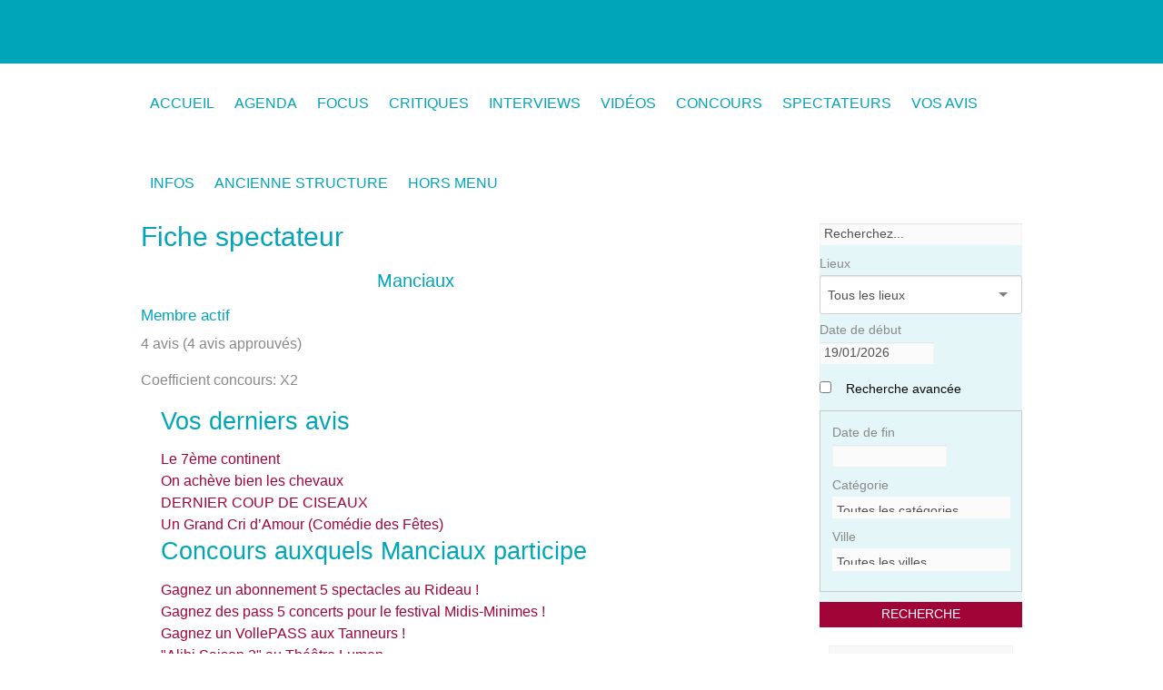

--- FILE ---
content_type: text/html; charset=utf-8
request_url: http://www.demandezleprogramme.be/_Manciaux_
body_size: 13186
content:
<!DOCTYPE HTML>
<html class="page_auteur ltr fr no-js" lang="fr" dir="ltr">
	<head>
		<script type='text/javascript'>/*<![CDATA[*/(function(H){H.className=H.className.replace(/\bno-js\b/,'js')})(document.documentElement);/*]]>*/</script>
		
		<meta http-equiv="Content-Type" content="text/html; charset=utf-8" />

		<meta name="generator" content="SPIP 3.2.8 [24473]" />


<meta name="viewport" content="width=device-width, initial-scale=1.0, maximum-scale = 1.0" />


<meta http-equiv="x-ua-compatible" content="ie=edge">


<meta name="msapplication-config" content="browserconfig.xml"/>





<link rel="alternate" type="application/rss+xml" title="Syndiquer tout le site" href="spip.php?page=backend" />

<link rel='stylesheet' href='local/cache-css/613d8bf0ec0b72ea0e51f0d4a93d3e13.css?1761770395' type='text/css' />









<script type='text/javascript'>var var_zajax_content='content';</script><script type="text/javascript">/* <![CDATA[ */
var box_settings = {tt_img:true,sel_g:"#documents_portfolio a[type='image/jpeg'],#documents_portfolio a[type='image/png'],#documents_portfolio a[type='image/gif'], #zongletdescriptif .mediabox, #zongletdescriptif .mediabox",sel_c:".mediabox",trans:"elastic",speed:"200",ssSpeed:"2500",maxW:"90%",maxH:"90%",minW:"400px",minH:"",opa:"0.9",str_ssStart:"Diaporama",str_ssStop:"Arrêter",str_cur:"{current}/{total}",str_prev:"Précédent",str_next:"Suivant",str_close:"Fermer",splash_url:""};
var box_settings_splash_width = "600px";
var box_settings_splash_height = "90%";
var box_settings_iframe = true;
/* ]]> */</script>
<!-- insert_head_css -->



<script type='text/javascript'>/*<![CDATA[*/
(function(i,s,o,g,r,a,m){i['GoogleAnalyticsObject']=r;i[r]=i[r]||function(){ (i[r].q=i[r].q||[]).push(arguments)},i[r].l=1*new Date();a=s.createElement(o), m=s.getElementsByTagName(o)[0];a.async=1;a.src=g;m.parentNode.insertBefore(a,m) })
(window,document,'script','//www.google-analytics.com/analytics.js','ga');
ga('create', 'UA-2971089-1');
ga('send', 'pageview');
/*]]>*/</script>

    











<link rel="stylesheet" href="squelettes/css/print.css?1698760533" type="text/css" media="print" id="css-print" />





<script type='text/javascript' src='local/cache-js/8265d2ac19be237e2d14d3db63e769c3.js?1761770396'></script>


















<!-- insert_head -->
	
	



    
    
    













<link rel="icon" type="image/x-icon" href="squelettes/favicon.ico" />
<link rel="shortcut icon" type="image/x-icon" href="squelettes/favicon.ico" />





<link rel="icon" sizes="192x192" href="local/cache-gd2/0a/30c55c83cd07c3983a15a27af10c7e.png?1698762231">

	

	

	
	

	
	 
	<link rel="apple-touch-icon-precomposed" sizes="180x180" href="local/cache-gd2/6a/a0bad37ec679b78815495639c31d34.png?1698762231">

	

	

	
	 
	<link rel="apple-touch-icon-precomposed" sizes="152x152" href="local/cache-vignettes/L152xH152/apple-touch-icon-f7cff.png?1698761186">

	
	

	

	

	
	 
	<link rel="apple-touch-icon-precomposed" sizes="144x144" href="local/cache-vignettes/L144xH144/apple-touch-icon-3ac75.png?1698761186">

	
	

	

	

	
	 
	<link rel="apple-touch-icon-precomposed" sizes="120x120" href="local/cache-vignettes/L120xH120/apple-touch-icon-8def9.png?1698761186">

	
	

	

	

	
	 
	<link rel="apple-touch-icon-precomposed" sizes="114x114" href="local/cache-vignettes/L114xH114/apple-touch-icon-f3ea5.png?1698761186">

	
	

	

	

	
	 
	<link rel="apple-touch-icon-precomposed" sizes="76x76" href="local/cache-vignettes/L76xH76/apple-touch-icon-b8585.png?1698761186">

	
	

	

	

	
	 
	<link rel="apple-touch-icon-precomposed" sizes="72x72" href="local/cache-vignettes/L72xH72/apple-touch-icon-1b50f.png?1698761186">

	
	

	

	

	
	 
	<link rel="apple-touch-icon-precomposed" sizes="57x57" href="local/cache-vignettes/L57xH57/apple-touch-icon-68b70.png?1698761186">	
<link rel='stylesheet' href='plugins/auto/saisies/v3.56.5/css/saisies.css?1698760831' type='text/css' media='all' />

<link rel='stylesheet' type='text/css' media='all' href='plugins-dist/jquery_ui/css/ui/jquery-ui.css' />

<script type='text/javascript' src='plugins/auto/saisies/v3.56.5/javascript/saisies.js?1698760835'></script>
<script>
		function afficher_si_show(src) {
			src.show(400);
		}
		function afficher_si_hide(src) {
			src.hide(400);
		}
	</script>
<script type='text/javascript' src='plugins/auto/saisies/v3.56.5/javascript/saisies_afficher_si.js?1698760835'></script>
</head>
	<body class="page-auteur">
  <div id="fb-root"></div>
  <script>(function(d, s, id) {
    var js, fjs = d.getElementsByTagName(s)[0];
    if (d.getElementById(id)) return;
    js = d.createElement(s); js.id = id;
    js.src = "//connect.facebook.net/fr_FR/sdk.js#xfbml=1&version=v2.0";
    fjs.parentNode.insertBefore(js, fjs);
   }(document, 'script', 'facebook-jssdk'));</script>

  
  
  
  <!-- =============== HEADER ==========  -->
  <div class="wrap-header">
    <header class="header">
      <div class="logo-site">
  <a href="http://www.demandezleprogramme.be" title="Accueil">
    <img alt="" src="local/cache-vignettes/L166xH125/siteon0-e5814.png?1698761910" width='166' height='125' />
  </a>
</div>

<div class="show-for-large-up">
</div>    </header>

    <nav class="wrap-nav-main" role="navigation">
      <ul class="nav-main" role="menu">

  
  <li>
    <a href="http://www.demandezleprogramme.be/" role="menuitem" title="Demandez Le Programme">
      Accueil
    </a>
  </li>


  
  <li role="menuitem">
    <a href="spip.php?page=agendabe" title="Agenda">
      Agenda
    </a>
    <ul class="dropdown" role="menu">
      
      
      
    </ul>
  </li>

  
  

    

    <li role="menuitem" class="">
      <a href="-Focus-" title="FOCUS">
        FOCUS
      </a>
      
      
    </li>
  

    

    <li role="menuitem" class="">
      <a href="-Critiques-" title="Critiques">
        Critiques
      </a>
      
      
    </li>
  

    

    <li role="menuitem" class="">
      <a href="-Interviews-66-" title="Interviews">
        Interviews
      </a>
      
      
    </li>
  

    

    <li role="menuitem" class="">
      <a href="-Videos-" title="Vidéos">
        Vidéos
      </a>
      
      
    </li>
  

    

    <li role="menuitem" class="">
      <a href="Concours" title="Concours">
        Concours
      </a>
      
      
    </li>
  

    

    <li role="menuitem" class="  dropdown">
      <a href="Liste-des-spectateurs" title="Spectateurs">
        Spectateurs
      </a>
      
      
        <ul  class="dropdown" role="menu">
          
            <li role="menuitem">
              <a href="Liste-des-membres-spectateurs" title="Communauté des spectateurs">Communauté des spectateurs</a>
              
              
            </li>
          
            <li role="menuitem">
              <a href="Rejoignez-la-Communaute-des-spectateurs" title="Devenir membre spectateur">Devenir membre spectateur</a>
              
              
            </li>
          
        </ul>
      
    </li>
  

    

    <li role="menuitem" class="">
      <a href="avis" title="Vos Avis">
        Vos Avis
      </a>
      
      
    </li>
  

    

    <li role="menuitem" class="  dropdown">
      <a href="Demandez-le-Programme-l-agenda-culturel-critique-et-interactif-des-passionnes" title="Infos">
        Infos
      </a>
      
      
        <ul  class="dropdown" role="menu">
          
            <li role="menuitem">
              <a href="Demandez-le-Programme-l-agenda-culturel-critique-et-interactif-des-passionnes" title="Le site">Le site</a>
              
              
            </li>
          
            <li role="menuitem">
              <a href="Insertion-dans-notre-agenda-culturel-2653" title="Insertion dans l&#039;agenda">Insertion dans l’agenda</a>
              
              
            </li>
          
            <li role="menuitem">
              <a href="Annoncer-votre-evenement-via-une-banniere-publicitaire" title="Bannières publicitaires">Bannières publicitaires</a>
              
              
            </li>
          
            <li role="menuitem">
              <a href="Lieux-partenaires" title="Lieux partenaires">Lieux partenaires</a>
              
              
            </li>
          
            <li role="menuitem">
              <a href="Equipe-et-coordonnees" title="Contact">Contact</a>
              
              
            </li>
          
        </ul>
      
    </li>
  

    

    <li role="menuitem" class="  dropdown">
      <a href="Le-forum" title="Ancienne structure">
        Ancienne structure
      </a>
      
      
        <ul  class="dropdown" role="menu">
          
            <li role="menuitem">
              <a href="-IDLE-" title="IDLE">IDLE</a>
              
              
        <ul  class="dropdown" role="menu">
          
            <li role="menuitem">
              <a href="cv-comedien" title="Artistes">Artistes</a>
              
              
        <ul  class="dropdown" role="menu">
          
            <li role="menuitem">
              <a href="-Comediens-" title="Comédiens">Comédiens</a>
              
              
        <ul  class="dropdown" role="menu">
          
            <li role="menuitem">
              <a href="cv-comedien" title="Comédien">Comédien</a>
              
              
            </li>
          
            <li role="menuitem">
              <a href="modifier-comedien" title="Modifier un comédien">Modifier un comédien</a>
              
              
            </li>
          
            <li role="menuitem">
              <a href="login-comedien" title="Se connecter">Se connecter</a>
              
              
            </li>
          
            <li role="menuitem">
              <a href="expformmodif" title="Modifier le CV">Modifier le CV</a>
              
              
            </li>
          
            <li role="menuitem">
              <a href="ajouter-photos" title="Ajouter des photos">Ajouter des photos</a>
              
              
            </li>
          
            <li role="menuitem">
              <a href="expformajout" title="Ajouter un CV">Ajouter un CV</a>
              
              
            </li>
          
            <li role="menuitem">
              <a href="modifier-photos" title="Modifier les photos">Modifier les photos</a>
              
              
            </li>
          
            <li role="menuitem">
              <a href="menu-protege" title="Espace protégé">Espace protégé</a>
              
              
            </li>
          
            <li role="menuitem">
              <a href="imprimer-CV" title="Imprimer le CV">Imprimer le CV</a>
              
              
            </li>
          
        </ul>
      
            </li>
          
            <li role="menuitem">
              <a href="chercher-des-metiers" title="Métiers du spectacle">Métiers du spectacle</a>
              
              
        <ul  class="dropdown" role="menu">
          
            <li role="menuitem">
              <a href="cv-metier" title="Autre métier">Autre métier</a>
              
              
            </li>
          
            <li role="menuitem">
              <a href="modifier-metier" title="Modifier un autre métier">Modifier un autre métier</a>
              
              
            </li>
          
        </ul>
      
            </li>
          
            <li role="menuitem">
              <a href="-Compagnies-" title="Compagnies">Compagnies</a>
              
              
        <ul  class="dropdown" role="menu">
          
            <li role="menuitem">
              <a href="modifier-spectacle" title="Modifier le spectacle">Modifier le spectacle</a>
              
              
            </li>
          
            <li role="menuitem">
              <a href="cv-compagnie" title="Compagnie">Compagnie</a>
              
              
            </li>
          
            <li role="menuitem">
              <a href="spectacle" title="Spectacle">Spectacle</a>
              
              
            </li>
          
            <li role="menuitem">
              <a href="modifier-compagnie" title="Modifier une compagnie">Modifier une compagnie</a>
              
              
            </li>
          
            <li role="menuitem">
              <a href="ajouter-presentation-cie" title="Ajouter une présentation">Ajouter une présentation</a>
              
              
            </li>
          
            <li role="menuitem">
              <a href="modifier-presentation-cie" title="Modifier la présentation">Modifier la présentation</a>
              
              
            </li>
          
            <li role="menuitem">
              <a href="ajouter-spectacle" title="Ajouter un spectacle">Ajouter un spectacle</a>
              
              
            </li>
          
        </ul>
      
            </li>
          
            <li role="menuitem">
              <a href="-Interviews-10-" title="Interviews">Interviews</a>
              
              
        <ul  class="dropdown" role="menu">
          
            <li role="menuitem">
              <a href="-Coup-de-projecteur-" title="Coup de projecteur">Coup de projecteur</a>
              
              
            </li>
          
            <li role="menuitem">
              <a href="-Invite-" title="Invité">Invité</a>
              
              
            </li>
          
        </ul>
      
            </li>
          
        </ul>
      
            </li>
          
            <li role="menuitem">
              <a href="-News-8-" title="News">News</a>
              
              
            </li>
          
            <li role="menuitem">
              <a href="Le-forum" title="Communauté">Communauté</a>
              
              
        <ul  class="dropdown" role="menu">
          
            <li role="menuitem">
              <a href="Le-forum" title="Forum">Forum</a>
              
              
            </li>
          
            <li role="menuitem">
              <a href="Laboratoire-Tsilla-Shelton-pour-7-RA-c-alisateurs-et-7-Acteurs" title="Stages et formations">Stages et formations</a>
              
              
        <ul  class="dropdown" role="menu">
          
            <li role="menuitem">
              <a href="ajouter-stage" title="Ajouter un stage ou un atelier">Ajouter un stage ou un atelier</a>
              
              
            </li>
          
        </ul>
      
            </li>
          
            <li role="menuitem">
              <a href="Recherche-monteur-pour-un-film" title="Petites annonces">Petites annonces</a>
              
              
        <ul  class="dropdown" role="menu">
          
            <li role="menuitem">
              <a href="ajouter-annonce" title="Ajouter une annonce">Ajouter une annonce</a>
              
              
            </li>
          
        </ul>
      
            </li>
          
            <li role="menuitem">
              <a href="ici-casting" title="Castings">Castings</a>
              
              
        <ul  class="dropdown" role="menu">
          
            <li role="menuitem">
              <a href="ajouter-casting" title="Ajouter un casting">Ajouter un casting</a>
              
              
            </li>
          
            <li role="menuitem">
              <a href="casting-metier" title="Ajouter un casting">Ajouter un casting</a>
              
              
            </li>
          
        </ul>
      
            </li>
          
            <li role="menuitem">
              <a href="Des-places-gratuites-pour-les-membres" title="Concours">Concours</a>
              
              
        <ul  class="dropdown" role="menu">
          
            <li role="menuitem">
              <a href="Des-places-gratuites-pour-les-membres-249" title="Concours">Concours</a>
              
              
            </li>
          
        </ul>
      
            </li>
          
            <li role="menuitem">
              <a href="-Les-stages-de-Comedien-be-" title="Les stages de Comedien.be">Les stages de Comedien.be</a>
              
              
            </li>
          
        </ul>
      
            </li>
          
            <li role="menuitem">
              <a href="Infos-utiles-et-documents-a-telecharger" title="Infos pratiques">Infos pratiques</a>
              
              
        <ul  class="dropdown" role="menu">
          
            <li role="menuitem">
              <a href="Infos-utiles-et-documents-a-telecharger" title="Ressources">Ressources</a>
              
              
            </li>
          
            <li role="menuitem">
              <a href="Annoncer-sur-comedien-be-publicite" title="Diffusion sur comedien.be">Diffusion sur comedien.be</a>
              
              
            </li>
          
            <li role="menuitem">
              <a href="Les-salles" title="Annuaire des salles">Annuaire des salles</a>
              
              
        <ul  class="dropdown" role="menu">
          
            <li role="menuitem">
              <a href="ajouter-salle" title="Ajouter une salle">Ajouter une salle</a>
              
              
            </li>
          
        </ul>
      
            </li>
          
            <li role="menuitem">
              <a href="Nos-coordonnees-44" title="Contactez-nous">Contactez-nous</a>
              
              
        <ul  class="dropdown" role="menu">
          
            <li role="menuitem">
              <a href="-Inscription-a-la-newsletter-109-" title="Inscription à la newsletter">Inscription à la newsletter</a>
              
              
            </li>
          
        </ul>
      
            </li>
          
        </ul>
      
            </li>
          
            <li role="menuitem">
              <a href="L-equipe-de-comedien-be" title="Le site">Le  site</a>
              
              
        <ul  class="dropdown" role="menu">
          
            <li role="menuitem">
              <a href="-Le-projet-" title="Le projet">Le  projet</a>
              
              
            </li>
          
            <li role="menuitem">
              <a href="-Aide-23-" title="Aide">Aide</a>
              
              
            </li>
          
            <li role="menuitem">
              <a href="-Ce-qu-on-en-dit-" title="Ce qu&#039;on en dit">Ce  qu’on en dit</a>
              
              
            </li>
          
            <li role="menuitem">
              <a href="-Liens-51-" title="Liens">Liens</a>
              
              
            </li>
          
            <li role="menuitem">
              <a href="L-equipe-de-comedien-be" title="Equipe">Equipe</a>
              
              
            </li>
          
        </ul>
      
            </li>
          
            <li role="menuitem">
              <a href="Vous-pouvez" title="Inscription">Inscription</a>
              
              
        <ul  class="dropdown" role="menu">
          
            <li role="menuitem">
              <a href="Vous-pouvez" title="Comédiens">Comédiens</a>
              
              
            </li>
          
            <li role="menuitem">
              <a href="metiers" title="Métiers du spectacle">Métiers du spectacle</a>
              
              
            </li>
          
            <li role="menuitem">
              <a href="Inscription-56" title="Compagnies">Compagnies</a>
              
              
            </li>
          
        </ul>
      
            </li>
          
        </ul>
      
            </li>
          
            <li role="menuitem">
              <a href="-Inscription-a-la-newsletter-" title="Inscription à la newsletter">Inscription à la newsletter</a>
              
              
            </li>
          
            <li role="menuitem">
              <a href="Liste-des-lieux" title="Lieux et partenaires">Lieux et partenaires</a>
              
              
            </li>
          
            <li role="menuitem">
              <a href="Demandez-le-programme" title="Demandez le programme - Votre agenda culturel">Demandez le programme - Votre agenda culturel</a>
              
              
        <ul  class="dropdown" role="menu">
          
            <li role="menuitem">
              <a href="News" title="hors menu">hors menu</a>
              
              
        <ul  class="dropdown" role="menu">
          
            <li role="menuitem">
              <a href="News" title="A la Une">A la Une</a>
              
              
            </li>
          
            <li role="menuitem">
              <a href="Detail-agenda" title="Détail-agenda">Détail-agenda</a>
              
              
            </li>
          
            <li role="menuitem">
              <a href="artice-vide-detail-lieu" title="Détails lieux culturels">Détails lieux culturels</a>
              
              
            </li>
          
            <li role="menuitem">
              <a href="article-vide" title="Donnez votre avis">Donnez votre avis</a>
              
              
            </li>
          
            <li role="menuitem">
              <a href="Article-vide-pour-critique-imprimable" title="Critique imprimable">Critique imprimable</a>
              
              
            </li>
          
            <li role="menuitem">
              <a href="Reservation-de-places" title="Formulaire de réservation">Formulaire de réservation</a>
              
              
            </li>
          
            <li role="menuitem">
              <a href="Detail-d-un-spectateur-article" title="Détail d&#039;un spectateur">Détail d’un spectateur</a>
              
              
            </li>
          
            <li role="menuitem">
              <a href="Envoyer-a-un-ami-article-vide" title="Envoyer à un ami">Envoyer à un ami</a>
              
              
            </li>
          
            <li role="menuitem">
              <a href="Chercher-un-evenement" title="Chercher">Chercher</a>
              
              
            </li>
          
            <li role="menuitem">
              <a href="test_ren" title="test_ren">test_ren</a>
              
              
            </li>
          
            <li role="menuitem">
              <a href="-La-semaine-critique-de-Christian-Jade-" title="La semaine critique de Christian Jade">La semaine critique de Christian Jade</a>
              
              
            </li>
          
            <li role="menuitem">
              <a href="Article-vide-pour-chronique-imprimable" title="Chronique imprimable">Chronique imprimable</a>
              
              
            </li>
          
            <li role="menuitem">
              <a href="liste-favoris" title="liste favoris">liste favoris</a>
              
              
            </li>
          
        </ul>
      
            </li>
          
            <li role="menuitem">
              <a href="article143" title="Agenda">Agenda</a>
              
              
        <ul  class="dropdown" role="menu">
          
            <li role="menuitem">
              <a href="article169" title="Théâtre">Théâtre</a>
              
              
            </li>
          
            <li role="menuitem">
              <a href="article170" title="Danse">Danse</a>
              
              
            </li>
          
            <li role="menuitem">
              <a href="Nouvel-article-199" title="Cirque">Cirque</a>
              
              
            </li>
          
            <li role="menuitem">
              <a href="conte" title="Conte">Conte</a>
              
              
            </li>
          
            <li role="menuitem">
              <a href="Musique-classique" title="Musique classique/Opéra">Musique classique/Opéra</a>
              
              
            </li>
          
            <li role="menuitem">
              <a href="Article1" title="Electro - Pop - Rock">Electro - Pop - Rock</a>
              
              
            </li>
          
            <li role="menuitem">
              <a href="Latin" title="Jazz">Jazz</a>
              
              
            </li>
          
            <li role="menuitem">
              <a href="Nouvel-article-197" title="Chanson française">Chanson française</a>
              
              
            </li>
          
            <li role="menuitem">
              <a href="GRR" title="Autres concerts">Autres concerts</a>
              
              
            </li>
          
            <li role="menuitem">
              <a href="Nouvel-article-198" title="Expo">Expo</a>
              
              
            </li>
          
            <li role="menuitem">
              <a href="Nouvel-article-200" title="Pour enfants">Pour enfants</a>
              
              
            </li>
          
            <li role="menuitem">
              <a href="article-cinema" title="Cinéma">Cinéma</a>
              
              
            </li>
          
            <li role="menuitem">
              <a href="article-conference" title="Conférences">Conférences</a>
              
              
            </li>
          
            <li role="menuitem">
              <a href="Article-1" title="Evénements divers">Evénements divers</a>
              
              
            </li>
          
        </ul>
      
            </li>
          
            <li role="menuitem">
              <a href="Critiques-de-spectacles-et-evenements-culturels" title="Critiques">Critiques</a>
              
              
            </li>
          
            <li role="menuitem">
              <a href="-Chroniques-" title="Chroniques">Chroniques</a>
              
              
            </li>
          
            <li role="menuitem">
              <a href="Site-des-professionnels-de-la-scene" title="Partenaires">Partenaires</a>
              
              
        <ul  class="dropdown" role="menu">
          
            <li role="menuitem">
              <a href="Site-des-professionnels-de-la-scene" title="Comedien.be">Comedien.be</a>
              
              
            </li>
          
            <li role="menuitem">
              <a href="-Espace-Livres-" title="Espace Livres">Espace Livres</a>
              
              
        <ul  class="dropdown" role="menu">
          
            <li role="menuitem">
              <a href="-Litterature-" title="Littérature">Littérature</a>
              
              
            </li>
          
            <li role="menuitem">
              <a href="-Essais-" title="Essais">Essais</a>
              
              
            </li>
          
            <li role="menuitem">
              <a href="-rubrique135-" title="BD">BD</a>
              
              
            </li>
          
            <li role="menuitem">
              <a href="-La-Marge-" title="La Marge">La Marge</a>
              
              
            </li>
          
            <li role="menuitem">
              <a href="-Entre-les-lignes-" title="Entre les lignes">Entre les lignes</a>
              
              
            </li>
          
            <li role="menuitem">
              <a href="-MARGINALES-" title="MARGINALES">MARGINALES</a>
              
              
            </li>
          
            <li role="menuitem">
              <a href="-Minutes-Philo-" title="Minutes Philo">Minutes Philo</a>
              
              
            </li>
          
            <li role="menuitem">
              <a href="-Extraits-de-contes-" title="Extraits de contes">Extraits de contes</a>
              
              
            </li>
          
        </ul>
      
            </li>
          
            <li role="menuitem">
              <a href="-La-conspiration-des-planches-" title="La conspiration des planches">La conspiration des planches</a>
              
              
            </li>
          
            <li role="menuitem">
              <a href="-Les-entretiens-de-monsieur-B-176-" title="Les entretiens de monsieur B">Les entretiens de monsieur B</a>
              
              
            </li>
          
        </ul>
      
            </li>
          
        </ul>
      
            </li>
          
            <li role="menuitem">
              <a href="-Aide-" title="Aide">Aide</a>
              
              
            </li>
          
            <li role="menuitem">
              <a href="Inscription-Abonnement" title="Inscription/abonnement">Inscription/abonnement</a>
              
              
            </li>
          
            <li role="menuitem">
              <a href="-Liens-" title="Liens">Liens</a>
              
              
            </li>
          
            <li role="menuitem">
              <a href="Demandez-le-programme-Votre-nouvel-agenda-culturel" title="Agenda">Agenda</a>
              
              
            </li>
          
            <li role="menuitem">
              <a href="Mot-de-passe-oublie" title="Mot de passe oublié">Mot de passe oublié</a>
              
              
        <ul  class="dropdown" role="menu">
          
            <li role="menuitem">
              <a href="article-vide-pour-login-Spectateur" title="Vous connecter">Vous connecter</a>
              
              
            </li>
          
            <li role="menuitem">
              <a href="Modifier-mes-infos-spectateur" title="Modifier mes infos spectateur">Modifier mes infos spectateur</a>
              
              
            </li>
          
            <li role="menuitem">
              <a href="Inscription-spectateur" title="Inscription spectateur">Inscription spectateur</a>
              
              
            </li>
          
        </ul>
      
            </li>
          
            <li role="menuitem">
              <a href="-Outils-" title="Outils">Outils</a>
              
              
            </li>
          
            <li role="menuitem">
              <a href="John-Flanders-ACTING-STUDIO" title="Banners">Banners</a>
              
              
        <ul  class="dropdown" role="menu">
          
            <li role="menuitem">
              <a href="Article-de-la-banner-test" title="Articles du site Comedien.be">Articles du site Comedien.be</a>
              
              
            </li>
          
        </ul>
      
            </li>
          
        </ul>
      
    </li>
  

    

    <li role="menuitem" class="  dropdown">
      <a href="-Hors-menu-" title="Hors menu">
        Hors menu
      </a>
      
      
        <ul  class="dropdown" role="menu">
          
            <li role="menuitem">
              <a href="-footer-" title="footer">footer</a>
              
              
            </li>
          
        </ul>
      
    </li>
  
</ul>    </nav>

  </div>
  <!-- end .wrap-header -->


  <div class="wrap-content">
    <div class="row-content-columns">

      <!-- ========= MAIN column ==========  -->
      <div class="main-col" role="main">
        <h1>Fiche spectateur</h1>
  <div>

    <img src='local/cache-vignettes/L250xH188/auton4317-03c66.jpg?1698813480' alt='' class='spip_logo spip_logos' width='250' height='188' onmouseover='' onmouseout='' />

    <h2>Manciaux</h2>
    <h3>Membre actif</h3>
    <p>4 avis (4 avis approuvés)</p>
    <p>Coefficient concours: X2</p>
  </div>

  

  

  <ul class="spectateur_info small-block-grid-3 medium-block-grid-3 large-block-grid-3">
    <li>
      <h3>Vos derniers avis</h3>

  <ul>
    
      <li><a href="Le-7eme-continent#forum11137" title="Le 7&#232;me continent">Le 7ème continent</a></li>
    
      <li><a href="On-acheve-bien-les-chevaux-10389#forum9853" title="On ach&#232;ve bien les chevaux">On achève bien les chevaux</a></li>
    
      <li><a href="DERNIER-COUP-DE-CISEAUX#forum8927" title="DERNIER COUP DE CISEAUX">DERNIER COUP DE CISEAUX</a></li>
    
      <li><a href="Un-Grand-Cri-d-Amour-Comedie-des-Fetes#forum8705" title="Un Grand Cri d&#039;Amour (Com&#233;die des F&#234;tes)">Un Grand Cri d&#8217;Amour  (Comédie des Fêtes)</a></li>
    
  </ul>    </li>
    <li>
      <h3>Concours auxquels Manciaux participe</h3>
  
    <ul>
      
        
          <li><a href="Gagnez-un-abonnement-5-spectacles-au-Rideau" title="Gagnez un abonnement 5 spectacles au Rideau ! ">Gagnez un abonnement 5 spectacles au Rideau&nbsp;! </a></li>
        
      
        
          <li><a href="Gagnez-un-pass-pour-le-Festival-Midis-Minimes" title="Gagnez des pass 5 concerts pour le festival Midis-Minimes !">Gagnez des pass 5 concerts pour le festival Midis-Minimes&nbsp;!</a></li>
        
      
        
          <li><a href="Gagnez-un-VollePASS-aux-Tanneurs" title="Gagnez un VollePASS aux Tanneurs !">Gagnez un VollePASS aux Tanneurs&nbsp;!</a></li>
        
      
        
          <li><a href="Alibi-Saison-2-au-Theatre-Lumen" title="&#034;Alibi Saison 2&#034; au Th&#233;&#226;tre Lumen">"Alibi Saison 2" au Théâtre Lumen</a></li>
        
      
        
          <li><a href="1-abonnement-5-spectacles-a-gagner-au-Rideau-de-Bruxelles" title="1 abonnement 5 spectacles au Rideau de Bruxelles !">1 abonnement 5 spectacles au Rideau de Bruxelles&nbsp;!</a></li>
        
      
    </ul>    </li>
    <li>
      <h3>Evénements inscrits dans l'agenda</h3>

Aucun événement dans l'agenda    </li>
  </ul>      </div>
      <!-- end .main-col -->

      <!-- ======= SIDEBAR ========  -->

      <div class="sub-col">
        <div class="widget widget-search">
  <div class="widget-body">
    <div class="site-search">
      <div class="formulaire_spip formulaire_recherche_agendabe">

  
  

  <form action="spip.php?page=recherche_agendabe" method="get">
    <input name="page" value="recherche_agendabe" type="hidden"
/>
    <ul>
      <!--!inserer_saisie_editer-->
		<div class="editer editer_recherche saisie_input editer_odd">
			
			

			
			
			

			
			<input type="text" name="recherche" class="text" id="champ_recherche" placeholder="Recherchez..."  />

			
			

			
			</div>


 
<!--!inserer_saisie_editer-->
		<div class="editer editer_id_institution saisie_selection editer_even">
			
			<label  class="editer-label"  for="champ_id_institution">Lieux</label>

			
			
			

			
			<select   name="id_institution" id="champ_id_institution" class="selectize">

 <option value="">Tous les lieux</option>

	
	<option value="347">110. Centre Culturel de Braine le Comte</option>
	

	
	<option value="262">440. La Monnaie</option>
	

	
	<option value="224">450. La Roseraie</option>
	

	
	<option value="249">80. Centre Culturel d&#039;Auderghem</option>
	

	
	<option value="28">Atelier 210</option>
	

	
	<option value="172">Café Théâtre de la Toison d'Or</option>
	

	
	<option value="354">Central - La Louvière</option>
	

	
	<option value="41">Centre Culturel d'Uccle</option>
	

	
	<option value="8">Centre culturel Espace Magh asbl</option>
	

	
	<option value="11">Centre Culturel Régional de Dinant</option>
	

	
	<option value="358">Centre Culturel René Magritte</option>
	

	
	<option value="32">Comédie Claude Volter</option>
	

	
	<option value="368">Comedien.be ASBL.</option>
	

	
	<option value="27">L'Ancre</option>
	

	
	<option value="7">La Tricoterie - Fabrique de liens</option>
	

	
	<option value="270">Latitude 50 - Pôle arts du cirque et de la rue</option>
	

	
	<option value="220">Le Boson</option>
	

	
	<option value="34">Le Rideau</option>
	

	
	<option value="223">Le Senghor - Centre Culturel d’Etterbeek</option>
	

	
	<option value="361">Le Vilar</option>
	

	
	<option value="36">Les Riches-Claires</option>
	

	
	<option value="33">Magic Land Théâtre</option>
	

	
	<option value="375">Théâtre CreaNova</option>
	

	
	<option value="39">Théâtre de la Vie</option>
	

	
	<option value="357">Théâtre de Namur </option>
	

	
	<option value="187">Théâtre de Poche</option>
	

	
	<option value="251">Théâtre de Wolubilis</option>
	

	
	<option value="15">Théâtre des 4 Mains.</option>
	

	
	<option value="24">Théâtre des Martyrs</option>
	

	
	<option value="376">Théâtre du petit Mercelis</option>
	

	
	<option value="19">Théâtre Jardin-Passion</option>
	

	
	<option value="47">Théâtre la Balsamine</option>
	

	
	<option value="16">Théâtre Le Public</option>
	

	
	<option value="23">Théâtre Les Tanneurs</option>
	

	
	<option value="355">Théâtre l’Improviste</option>
	

	
	<option value="31">Théâtre Marni</option>
	

	
	<option value="1">Théâtre National Wallonie-Bruxelles</option>
	

	
	<option value="14">Théâtre Océan Nord</option>
	

	
	<option value="26">Théâtre Royal des Galeries</option>
	

	
	<option value="18">Théâtre Royal du Parc</option>
	

	
	<option value="29">Théâtre Varia</option>
	

	
	<option value="37">TTO - Théâtre de la Toison d'Or</option>
	

	
	<option value="331">W:Halll - Centre culturel de Woluwe-Saint-Pierre</option>
	

</select>

			
			

			
			</div>


 
<!--!inserer_saisie_editer-->
		<div class="editer editer_date_start saisie_date editer_odd">
			
			<label  class="editer-label"  for="champ_date_start">Date de début</label>

			
			
			

			
			<p hidden id="format_date_date_start">Saisir une date au format jj/mm/aaaa.</p>
<input type="text" name="date_start" class="text date" id="champ_date_start" value="19/01/2026"  aria-describedby=" format_date_date_start" />

 <script type='text/javascript'>/*<![CDATA[*/
function date_picker_options(){
	return {
		buttonText: '',
		buttonImage: 'squelettes/prive/themes/spip/images/calendrier-16.png',
		buttonImageOnly: true,
		closeText: 'Fermer',
		prevText: 'précédent',
		nextText: 'suivant',
		currentText: 'aujourd’hui',
		monthNames: [
			'janvier','février','mars','avril','mai','juin',
			'juillet','août','septembre','octobre','novembre','décembre'],
		monthNamesShort: [
			'janv.','févr.','mars','avr.','mai','juin',
			'juil.','août','sept.','oct.','nov.','déc.'],
		dayNames: [
			'dimanche','lundi','mardi','mercredi',
			'jeudi','vendredi','samedi'],
		dayNamesShort: [
			'dim.','lun.','mar.','mer.',
			'jeu.','ven.','sam.'],
		dayNamesMin: [
			'd.','l.','m.','m.',
			'j.','v.','s.'],
		dateFormat: 'dd/mm/yy',
		firstDay: 1,
		changeMonth: true,
		changeYear: true,
		showOtherMonths: true,
		selectOtherMonths: true,
		yearRange: "c-60:c+40"
	};
}
function time_picker_options() {
	return {
		step: 30,
	};
}
function date_picker_init(){
	// Initialisation du sélecteur sur les champs de date
	jQuery('input.date').not('.datePicker')
		.addClass('datePicker').each(function() {
			// Pour chaque champ, on regarde s'il y a des options propres
			var options = {showOn: 'button'};
			if (jQuery(this).data('startdate')) {
				options.minDate = jQuery(this).data('startdate');
			}
			if (jQuery(this).data('enddate')) {
				options.maxDate = jQuery(this).data('enddate');
			}
			if (jQuery(this).data('yearrange')) {
				options.yearRange = jQuery(this).data('yearrange');
			}
			jQuery(this)
				.datepicker(jQuery.extend(date_picker_options(),options))
				.trigger('datePickerLoaded')
				.next('.ui-datepicker-trigger').removeAttr('title');
		});
	
	// Initialisation du sélecteur sur les champs d'heure
	jQuery("input.heure").not('.timePicker')
		.addClass('timePicker').each(function() {
			// Pour chaque champ, on regarde s'il y a des options propres
			var options = {};
			if (jQuery(this).data('starttime')) {
				options.startTime = jQuery(this).data('starttime');
			}
			if (jQuery(this).data('endtime')) {
				options.endTime = jQuery(this).data('endtime');
			}
			if (jQuery(this).data('step')) {
				options.step = jQuery(this).data('step');
			}
			jQuery(this)
				.timePicker(jQuery.extend(time_picker_options(), options));
		});
}
var date_picker_loading;
if (window.jQuery){
	jQuery(function(){
		if (jQuery('input.date,input.heure').length
			&& typeof date_picker_loading=="undefined"){
			date_picker_loading = jQuery.getScript('local/cache-js/jsdyn-formulaires_dateur_jquery_dateur_js-8d5f5d49.js?1698761190');
			date_picker_loading.done(function(){
				date_picker_init();
				onAjaxLoad(date_picker_init);
			})
		}
	});
}
/*]]>*/</script>
<style type="text/css">
div.time-picker{position:absolute;height:191px;width:4em;overflow:auto;background:#fff;border:1px solid #aaa;z-index:99998;margin:0}
div.time-picker-12hours{width:6em}
div.time-picker ul{list-style-type:none;margin:0;padding:0}
div.time-picker li{cursor:pointer;height:10px;font:12px/1 Helvetica,Arial,sans-serif;padding:4px 3px;box-sizing:content-box}
div.time-picker li.selected{background:#888;color:#fff}
img.ui-datepicker-trigger { display: inline-block; padding: 0; margin: 0; margin-left: -19px; vertical-align: middle; z-index:2 }
div.time-picker {font-size:11px;  width:5em; /* needed for IE */}
.formulaire_spip input.date {width:9em;padding-right:25px;}
.formulaire_spip input.heure {width:7em;}
</style>

			
			

			
			</div>


 
<!--!inserer_saisie_editer-->
		<div class="editer editer_avance saisie_case editer_even">
			
			

			
			
			

			
			<div class="choix">
	 <input type="hidden" name="avance" value="" />
	<input type="checkbox" name="avance" class="checkbox" id="champ_avance" value="on" />
	<label for="champ_avance">Recherche avancée</label>
	
</div>

			
			

			
			</div>


 
<div class="avec_sous_saisies fieldset fieldset_champ_avance saisie_fieldset" data-afficher_si="afficher_si({&quot;champ&quot;:&quot;avance&quot;,&quot;total&quot;:&quot;&quot;,&quot;operateur&quot;:&quot;==&quot;,&quot;valeur&quot;:&quot;on&quot;})">
	<fieldset>

		

		
		
		
		 
		<div class="editer-groupe">
			<!--!inserer_saisie_editer-->
		<div class="editer editer_date_end saisie_date editer_odd">
			
			<label  class="editer-label"  for="champ_date_end">Date de fin</label>

			
			
			

			
			<p hidden id="format_date_date_end">Saisir une date au format jj/mm/aaaa.</p>
<input type="text" name="date_end" class="text date" id="champ_date_end"  aria-describedby=" format_date_date_end" />

 <script type='text/javascript'>/*<![CDATA[*/
function date_picker_options(){
	return {
		buttonText: '',
		buttonImage: 'squelettes/prive/themes/spip/images/calendrier-16.png',
		buttonImageOnly: true,
		closeText: 'Fermer',
		prevText: 'précédent',
		nextText: 'suivant',
		currentText: 'aujourd’hui',
		monthNames: [
			'janvier','février','mars','avril','mai','juin',
			'juillet','août','septembre','octobre','novembre','décembre'],
		monthNamesShort: [
			'janv.','févr.','mars','avr.','mai','juin',
			'juil.','août','sept.','oct.','nov.','déc.'],
		dayNames: [
			'dimanche','lundi','mardi','mercredi',
			'jeudi','vendredi','samedi'],
		dayNamesShort: [
			'dim.','lun.','mar.','mer.',
			'jeu.','ven.','sam.'],
		dayNamesMin: [
			'd.','l.','m.','m.',
			'j.','v.','s.'],
		dateFormat: 'dd/mm/yy',
		firstDay: 1,
		changeMonth: true,
		changeYear: true,
		showOtherMonths: true,
		selectOtherMonths: true,
		yearRange: "c-60:c+40"
	};
}
function time_picker_options() {
	return {
		step: 30,
	};
}
function date_picker_init(){
	// Initialisation du sélecteur sur les champs de date
	jQuery('input.date').not('.datePicker')
		.addClass('datePicker').each(function() {
			// Pour chaque champ, on regarde s'il y a des options propres
			var options = {showOn: 'button'};
			if (jQuery(this).data('startdate')) {
				options.minDate = jQuery(this).data('startdate');
			}
			if (jQuery(this).data('enddate')) {
				options.maxDate = jQuery(this).data('enddate');
			}
			if (jQuery(this).data('yearrange')) {
				options.yearRange = jQuery(this).data('yearrange');
			}
			jQuery(this)
				.datepicker(jQuery.extend(date_picker_options(),options))
				.trigger('datePickerLoaded')
				.next('.ui-datepicker-trigger').removeAttr('title');
		});
	
	// Initialisation du sélecteur sur les champs d'heure
	jQuery("input.heure").not('.timePicker')
		.addClass('timePicker').each(function() {
			// Pour chaque champ, on regarde s'il y a des options propres
			var options = {};
			if (jQuery(this).data('starttime')) {
				options.startTime = jQuery(this).data('starttime');
			}
			if (jQuery(this).data('endtime')) {
				options.endTime = jQuery(this).data('endtime');
			}
			if (jQuery(this).data('step')) {
				options.step = jQuery(this).data('step');
			}
			jQuery(this)
				.timePicker(jQuery.extend(time_picker_options(), options));
		});
}
var date_picker_loading;
if (window.jQuery){
	jQuery(function(){
		if (jQuery('input.date,input.heure').length
			&& typeof date_picker_loading=="undefined"){
			date_picker_loading = jQuery.getScript('local/cache-js/jsdyn-formulaires_dateur_jquery_dateur_js-8d5f5d49.js?1698761190');
			date_picker_loading.done(function(){
				date_picker_init();
				onAjaxLoad(date_picker_init);
			})
		}
	});
}
/*]]>*/</script>
<style type="text/css">
div.time-picker{position:absolute;height:191px;width:4em;overflow:auto;background:#fff;border:1px solid #aaa;z-index:99998;margin:0}
div.time-picker-12hours{width:6em}
div.time-picker ul{list-style-type:none;margin:0;padding:0}
div.time-picker li{cursor:pointer;height:10px;font:12px/1 Helvetica,Arial,sans-serif;padding:4px 3px;box-sizing:content-box}
div.time-picker li.selected{background:#888;color:#fff}
img.ui-datepicker-trigger { display: inline-block; padding: 0; margin: 0; margin-left: -19px; vertical-align: middle; z-index:2 }
div.time-picker {font-size:11px;  width:5em; /* needed for IE */}
.formulaire_spip input.date {width:9em;padding-right:25px;}
.formulaire_spip input.heure {width:7em;}
</style>

			
			

			
			</div>


 
<!--!inserer_saisie_editer-->
		<div class="editer editer_category saisie_selection editer_even">
			
			<label  class="editer-label"  for="champ_category">Catégorie</label>

			
			
			

			
			<select   name="category" id="champ_category">

 <option value="">Toutes les catégories</option>

	
	<option value="Animations">Animations</option>
	

	
	<option value="Arts de la rue">Arts de la rue</option>
	

	
	<option value="Autres concerts">Autres concerts</option>
	

	
	<option value="Chanson française">Chanson française</option>
	

	
	<option value="Cinema">Cinema</option>
	

	
	<option value="Cirque">Cirque</option>
	

	
	<option value="Cirque, Danse">Cirque, Danse</option>
	

	
	<option value="Cirque, jeune public">Cirque, jeune public</option>
	

	
	<option value="Cirque, Théâtre ">Cirque, Théâtre </option>
	

	
	<option value="Cirque,Théâtre, Performance">Cirque,Théâtre, Performance</option>
	

	
	<option value="Clubbing">Clubbing</option>
	

	
	<option value="Concert">Concert</option>
	

	
	<option value="Conférences">Conférences</option>
	

	
	<option value="Conférences et congrès">Conférences et congrès</option>
	

	
	<option value="Cours, Stages et Ateliers">Cours, Stages et Ateliers</option>
	

	
	<option value="Danse">Danse</option>
	

	
	<option value="Danse, Cirque">Danse, Cirque</option>
	

	
	<option value="Danse/Musique">Danse/Musique</option>
	

	
	<option value="Divers">Divers</option>
	

	
	<option value="Ecoles">Ecoles</option>
	

	
	<option value="Electro-Pop-Rock">Electro-Pop-Rock</option>
	

	
	<option value="Evénements  Divers">Evénements  Divers</option>
	

	
	<option value="Expos">Expos</option>
	

	
	<option value="Exposition">Exposition</option>
	

	
	<option value="Festival">Festival</option>
	

	
	<option value="Foire & salon">Foire & salon</option>
	

	
	<option value="Humour - Théâtre">Humour - Théâtre</option>
	

	
	<option value="Humour, Théâtre">Humour, Théâtre</option>
	

	
	<option value="Impro">Impro</option>
	

	
	<option value="Jazz">Jazz</option>
	

	
	<option value="Marchés & brocantes">Marchés & brocantes</option>
	

	
	<option value="Marionnettes">Marionnettes</option>
	

	
	<option value="Meeting">Meeting</option>
	

	
	<option value="Musique ">Musique </option>
	

	
	<option value="Musique classique">Musique classique</option>
	

	
	<option value="Musique classique, opéra">Musique classique, opéra</option>
	

	
	<option value="Musique, Théâtre ">Musique, Théâtre </option>
	

	
	<option value="Offre Pédagogique">Offre Pédagogique</option>
	

	
	<option value="Opéra">Opéra</option>
	

	
	<option value="Pour enfants">Pour enfants</option>
	

	
	<option value="Spectacle">Spectacle</option>
	

	
	<option value="Sport">Sport</option>
	

	
	<option value="Théâre">Théâre</option>
	

	
	<option value="Théâtre">Théâtre</option>
	

	
	<option value="Théâtre / Improvisation">Théâtre / Improvisation</option>
	

	
	<option value="Théâtre d'impro">Théâtre d'impro</option>
	

	
	<option value="Théâtre d'improvisation">Théâtre d'improvisation</option>
	

	
	<option value="Théâtre d'objet ">Théâtre d'objet </option>
	

	
	<option value="Théâtre jeune public">Théâtre jeune public</option>
	

	
	<option value="Théâtre, Cirque">Théâtre, Cirque</option>
	

	
	<option value="Théâtre, Cirque, Magie contemporaine">Théâtre, Cirque, Magie contemporaine</option>
	

	
	<option value="Théâtre, Marionnette ">Théâtre, Marionnette </option>
	

	
	<option value="Visites Guidées">Visites Guidées</option>
	

	
	<option value="Workshop">Workshop</option>
	

</select>

			
			

			
			</div>


 
<!--!inserer_saisie_editer-->
		<div class="editer editer_ville saisie_selection editer_odd">
			
			<label  class="editer-label"  for="champ_ville">Ville</label>

			
			
			

			
			<select   name="ville" id="champ_ville">

 <option value="">Toutes les villes</option>

	
	<option value=" La Louvière"> La Louvière</option>
	

	
	<option value=" Louvain-la-Neuve"> Louvain-la-Neuve</option>
	

	
	<option value="1160 Auderghem">1160 Auderghem</option>
	

	
	<option value="1160 Bruxelles">1160 Bruxelles</option>
	

	
	<option value="1348 Louvain-la-Neuve">1348 Louvain-la-Neuve</option>
	

	
	<option value="1480 Tubize">1480 Tubize</option>
	

	
	<option value="5000 Namur">5000 Namur</option>
	

	
	<option value="Andenne">Andenne</option>
	

	
	<option value="Anderlecht">Anderlecht</option>
	

	
	<option value="Anseremme">Anseremme</option>
	

	
	<option value="Assesse">Assesse</option>
	

	
	<option value="Ath">Ath</option>
	

	
	<option value="Attre">Attre</option>
	

	
	<option value="Auderghem">Auderghem</option>
	

	
	<option value="Baillonville">Baillonville</option>
	

	
	<option value="Beauvechain">Beauvechain</option>
	

	
	<option value="Berchem-Sainte-Agathe">Berchem-Sainte-Agathe</option>
	

	
	<option value="Boom">Boom</option>
	

	
	<option value="Bouvignes-Sur-Meuse">Bouvignes-Sur-Meuse</option>
	

	
	<option value="Braine-L'alleud">Braine-L'alleud</option>
	

	
	<option value="Braine-Le-Comte">Braine-Le-Comte</option>
	

	
	<option value="Bruxelles">Bruxelles</option>
	

	
	<option value="Centre culturel d’Ottignies-LLN">Centre culturel d’Ottignies-LLN</option>
	

	
	<option value="Charleroi">Charleroi</option>
	

	
	<option value="Chassepierre">Chassepierre</option>
	

	
	<option value="Chaussée-Notre-Dame-Louvignies">Chaussée-Notre-Dame-Louvignies</option>
	

	
	<option value="Chercq">Chercq</option>
	

	
	<option value="Chevetogne">Chevetogne</option>
	

	
	<option value="Court-Saint-Etienne">Court-Saint-Etienne</option>
	

	
	<option value="Dilbeek">Dilbeek</option>
	

	
	<option value="Dinant">Dinant</option>
	

	
	<option value="Etterbeek">Etterbeek</option>
	

	
	<option value="Fauroeulx">Fauroeulx</option>
	

	
	<option value="Fleurus">Fleurus</option>
	

	
	<option value="Forest">Forest</option>
	

	
	<option value="Frameries">Frameries</option>
	

	
	<option value="Genappe">Genappe</option>
	

	
	<option value="Genval">Genval</option>
	

	
	<option value="Habay-La-Neuve">Habay-La-Neuve</option>
	

	
	<option value="Hamois">Hamois</option>
	

	
	<option value="Hollain">Hollain</option>
	

	
	<option value="Hornu">Hornu</option>
	

	
	<option value="Huy">Huy</option>
	

	
	<option value="Ittre">Ittre</option>
	

	
	<option value="Ixelles">Ixelles</option>
	

	
	<option value="Jodoigne">Jodoigne</option>
	

	
	<option value="Kain">Kain</option>
	

	
	<option value="Kortrijk">Kortrijk</option>
	

	
	<option value="La Louvière">La Louvière</option>
	

	
	<option value="Laeken">Laeken</option>
	

	
	<option value="Lessines">Lessines</option>
	

	
	<option value="Leuven">Leuven</option>
	

	
	<option value="Liège">Liège</option>
	

	
	<option value="Louavin-la-Neuve">Louavin-la-Neuve</option>
	

	
	<option value="Louvain ">Louvain </option>
	

	
	<option value="louvain la neuve">louvain la neuve</option>
	

	
	<option value="Louvain-La-Neuve">Louvain-La-Neuve</option>
	

	
	<option value="Marchienne-Au-Pont">Marchienne-Au-Pont</option>
	

	
	<option value="Marchin">Marchin</option>
	

	
	<option value="Marcinelle">Marcinelle</option>
	

	
	<option value="Molenbeek-Saint-Jean">Molenbeek-Saint-Jean</option>
	

	
	<option value="Mons">Mons</option>
	

	
	<option value="Mont-Sainte-Aldegonde">Mont-Sainte-Aldegonde</option>
	

	
	<option value="Mont-Sur-Marchienne">Mont-Sur-Marchienne</option>
	

	
	<option value="Namur">Namur</option>
	

	
	<option value="Neder-Over-Heembeek">Neder-Over-Heembeek</option>
	

	
	<option value="Nivelles">Nivelles</option>
	

	
	<option value="Orp-Le-Grand">Orp-Le-Grand</option>
	

	
	<option value="Ottignies">Ottignies</option>
	

	
	<option value="Ottignies-Louvain-la-Neuve">Ottignies-Louvain-la-Neuve</option>
	

	
	<option value="Perwez">Perwez</option>
	

	
	<option value="Piètrebais">Piètrebais</option>
	

	
	<option value="Rebecq-Rognon">Rebecq-Rognon</option>
	

	
	<option value="Rtl-Tvi -- Obsolete - Use 1033 Instead">Rtl-Tvi -- Obsolete - Use 1033 Instead</option>
	

	
	<option value="Saint-Denis">Saint-Denis</option>
	

	
	<option value="Saint-Gilles">Saint-Gilles</option>
	

	
	<option value="Saint-Josse-Ten-Noode">Saint-Josse-Ten-Noode</option>
	

	
	<option value="Schaerbeek">Schaerbeek</option>
	

	
	<option value="Sint-Martens-Lennik">Sint-Martens-Lennik</option>
	

	
	<option value="Spa">Spa</option>
	

	
	<option value="Strépy-Bracquegnies">Strépy-Bracquegnies</option>
	

	
	<option value="Strombeek-Bever">Strombeek-Bever</option>
	

	
	<option value="Temploux">Temploux</option>
	

	
	<option value="Tervuren">Tervuren</option>
	

	
	<option value="Thulin">Thulin</option>
	

	
	<option value="Tournai">Tournai</option>
	

	
	<option value="Tubize">Tubize</option>
	

	
	<option value="Turnhout">Turnhout</option>
	

	
	<option value="Uccle">Uccle</option>
	

	
	<option value="Waterloo">Waterloo</option>
	

	
	<option value="Watermael-Boitsfort">Watermael-Boitsfort</option>
	

	
	<option value="Wevelgem">Wevelgem</option>
	

	
	<option value="Wihéries">Wihéries</option>
	

	
	<option value="Woluwe-Saint-Lambert">Woluwe-Saint-Lambert</option>
	

	
	<option value="Woluwe-Saint-Pierre">Woluwe-Saint-Pierre</option>
	

	
	<option value="Zaventem">Zaventem</option>
	

	
	<option value="Zichem">Zichem</option>
	

</select>

			
			

			
			</div></div>
		
	</fieldset>
	</div></ul>

    <p class="boutons">
      <input type="submit" class="submit button" value="recherche" />
    </p>
  </form>

</div>
    </div>
  </div>
</div>

<div id="calendar" class="calendriermini minicalendar">
  <div class="calendar-container">
    <div id="colonne" ></div>


<script type="text/javascript">
 $(function () {
   // Moment prend la langue de SPIP
   moment.locale("fr");

   // S'il y a un fichier json, on récupère
   

    
    $("#colonne").clndr({
      template: $("#template-clndr-colonne").html()
      
    });
   
 });
</script>

<script type="text/template" id="template-clndr-colonne">
  <table class="clndr-controls">
    <thead>
      <tr>
        <th colspan="1" class="clndr-previous-button">&lsaquo;</th>
        <th colspan="5" class="month"><%= month  %> <%= year %></th>
        <th colspan="1" class="clndr-next-button">&rsaquo;</th>
      </tr>
    </thead>
    <tbody class="clndr-grid">
      <tr class="header-week">
        <% _.each(daysOfTheWeek, function(day) { %>
        <td class="header-day"><%= day %></td>
        <% }); %>
      </tr>

      
      <% _.each(days, function(day, position) { %>
        <% if (position%7 == 0) {%>
          <% if (position > 0) {%> </tr> <% } %>
            <tr class="days">
          <% } %>
              <td>
                <div class="<%= day.classes %>">
                  <a href="spip.php?page=recherche_agendabe&date_start=<%= day.date.format('DD%2FMM%2FYYYY') %>&date_end=<%= day.date.format('DD%2FMM%2FYYYY') %>&avance=on" title="<%= day.date.format('DD MMMM YYYY') %>">
                    <%= day.day %>
                  </a>
                </div>
              </td>
        <% }); %>
    </tbody>
  </table>
</script>
  </div>
</div>

 
<div class="widget widget-members">
  <h3 class="widget-title">Espace spectateur</h3>

  <div class="widget-body">
     
    <h4>Connexion</h4>
    
	
	

	

	 
	<form id='formulaire_login' method='post' action='/_Manciaux_'>
	
	<div><input name='formulaire_action' type='hidden'
		value='login' /><input name='formulaire_action_args' type='hidden'
		value='WF8gsQW2Ms35q7tgGU4j+99m+W6CaLjJMky8HFj/sKaFNrOCzt+Mv9oHD4oXQ70PgwHTWgqf9EtysNc=' /></div>
		<ul>
			<li class="editer editer_login obligatoire">
				<label for="var_login">Login ou adresse email :</label><input type='text' class='text' name='var_login' id='var_login' value="" size='40'  required='required' />
			</li>
			<li class="editer editer_password obligatoire">
				<label for="password">Mot de passe :</label><input type='password' class='text password' name='password' id='password' value="" size='40' />

        <p class="password-lost"><a href="spip.php?page=spip_pass&amp;lang=fr"><em>mot de passe oublié ?</em></a></p>

			</li>
			 
			<li class="editer editer_session remember">
				<label for="session_remember">
				  <input type="checkbox" class="checkbox" name="session_remember" id="session_remember" value="oui"  onchange="jQuery(this).addClass('modifie');" />
          Se souvenir de moi
        </label>
			</li>
		</ul>
	<p class="boutons"><input type="submit" class="submit" value="Valider" /></p>
	</form>
	
	
	
<script type="text/javascript" src="prive/javascript/md5.js"></script><script type="text/javascript" src="prive/javascript/login-sha-min.js"></script><script type="text/javascript">/*<![CDATA[*/var login_info={'alea_actuel':'200a3f61c84a7f0df418c1b9.927b1472','alea_futur':'d739d470f875c0dc065449a9.aca27cda','login':'','page_auteur': 'spip.php?page=informer_auteur','informe_auteur_en_cours':false,'attente_informe':0,'compat_md5':true};jQuery(function(){
	jQuery('#password').after("<em id='pass_securise'><img src='prive/themes/spip/images/cadenas-16.png' width='16' height='16' alt='Login s&#233;curis&#233;' title='Login s&#233;curis&#233;' \/><\/em>");
	affiche_login_secure();
	jQuery('#var_login').change(actualise_auteur);
	jQuery('form#formulaire_login').submit(login_submit);
});/*]]>*/</script>    
    
  </div>
</div>
<!-- end .widget-add-events -->


 
<div class="widget widget-new-member">
  <h3 class="widget-title">Pas encore membre ?</h3>
  <div class="widget-body">
    <h4>Inscrivez-vous !</h4>
    <p>Devenez un membre de la Communauté des Spectateurs</p>
    <p class="wrap-button"><a class="button" href="spip.php?page=inscription">Créer un compte</a></p>
  </div>
</div>




<div id="newsletter" class="widget widget-newsletter">
  <h3 class="widget-title">Newsletter</h3>
  <div class="widget-body">
    <div class="ajax">
        
  

   
  <form method='post' action='/_Manciaux_'><div>
    <div><input name='formulaire_action' type='hidden'
		value='newsletter_subscribe' /><input name='formulaire_action_args' type='hidden'
		value='UFagsgWGLo+oTRtBFFKFCGgwuqvJMHtieODRsuDwVk7VLQ2hOseyNGP8NXAv0Vr5Kd+rSpYp7BEA68HLdM0JPGkOS2gkK1sO+CA=' /><input type='hidden' name='_jeton' value='380258376e73b400ddec5e45afef2dcbb8e452cc' /><label class='check_if_nobot'><input type='checkbox' name='_nospam_encrypt' value='1' /> Je ne suis pas un robot</label></div><h4>Inscription</h4>
    <ul>
      <li class="editer editer_session_email obligatoire">
        <label for="session_email">Adresse email</label><input type="email" name='x_dks0MGRpR0RGMXU3K0FsbDZEU0gxUT09' class="email text" value="" id="session_email"  required='required'/>
      </li>
    </ul>
    
    <!--extra-->
    <p class="boutons"><input type="submit" class="submit button dlp_red" value="S&#039;inscrire" /></p>
  </div><div class="editer saisie_session_email" style="display: none;">
	<label for="give_me_your_email">Veuillez laisser ce champ vide :</label>
	<input type="text" class="text email" name='x_dks0MFlDbVJEVjZMK0RsaTZpRT0' id="give_me_your_email" value="" size="10" />
</div></form>
  
</div>
  </div>
</div>
<!-- end .widget-newsletter -->

<div class="widget widget-facebook">
  <h3 class="widget-title">Rejoignez-nous sur <strong>Facebook</strong></h3>
  <div class="widget-body">
    <div class="fb-like-box" data-href="https://www.facebook.com/pages/Demandez-le-Programme/178753062172104?fref=ts" data-colorscheme="light" data-show-faces="true" data-header="true" data-stream="false" data-show-border="true" data-width="223" data-height="320"></div>
  </div>
</div>
<!-- end .widget-facebook -->      </div>
      <!-- end .sub-col -->

    </div>
    <!-- end .content -->
  </div>
  <!-- end .wrap-content -->

  <!-- =============== FOOTER ==========  -->
  <div class="wrap-footer">
    <footer class="footer">
      <p class="legal">
  
    
      <a href="Mentions-legales-pour-Demandez-le-programme" title="Mentions l&#233;gales pour &#034;Demandez le programme !&#034;">Mentions légales pour "Demandez le programme&nbsp;!"</a> |
    
      <a href="Police-privee-DLP" title="Police priv&#233;e (DLP)">Police privée (DLP)</a> |
    
  

  
    
      <a href="http://comedien.be" title="Comedien.be">Comedien.be</a>
     | 
      <a href="http://tricoterie.be/" title="La Tricoterie">La Tricoterie</a>
    
  
  <br />
  2026 © Demandez Le Programme V3.0 | Conception: <a href="http://www.vertige.org" title="Vertige ASBL">Vertige asbl</a>
</p>
<p class="cocof">
  Avec l'aide de la Commission Communautaire Française
  <img src="squelettes/img/logo-cocof.png" height="57" width="52" alt="cocof">
</p>

<p class="visit">
  Réalisé en collaboration avec VisitBrussels
  <img src='local/cache-vignettes/L291xH30/logo_visitbrussels-abea3.png?1698761191' width='291' height='30' alt='VisitBrussels' />
</p>    </footer>
  </div>
  <!-- end .wrap-footer -->
  <!-- end .page-container -->

  <script type="text/javascript" src="squelettes/js/vendor/hoverIntent.js"></script>
  <script type="text/javascript" src="squelettes/js/vendor/superfish.min.js"></script>
  <script type="text/javascript" src="squelettes/js/vendor/jquery.meanmenu.min.js"></script>

  <script src="squelettes/js/main.js"></script>

<script async src="local/cache-js/jsdyn-javascript_spip_foundation_js-36ee241b.js?1698761191" type="text/javascript"></script></body></html>
